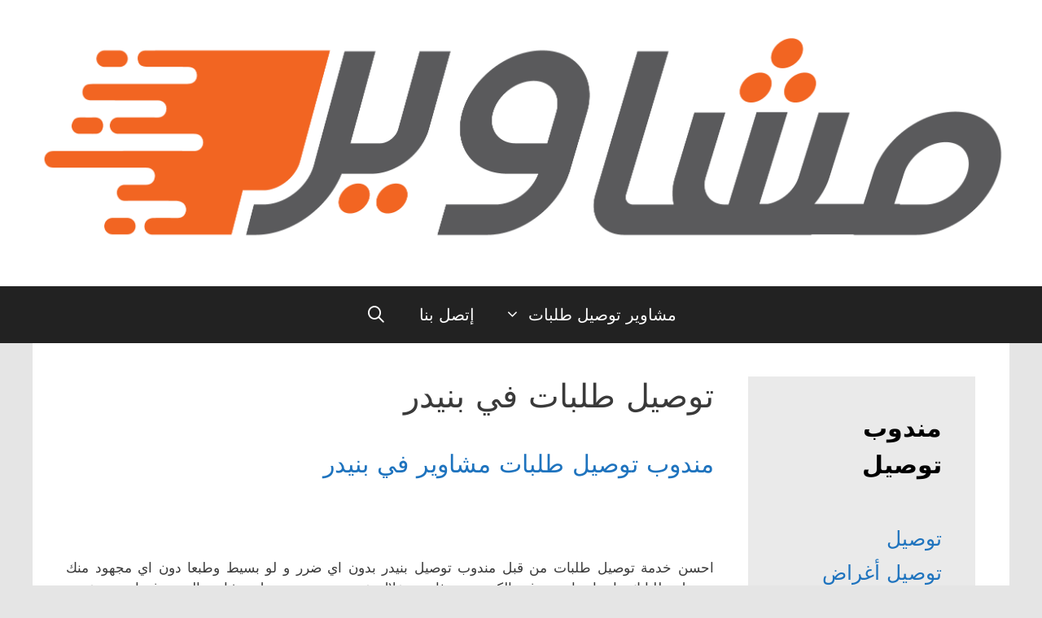

--- FILE ---
content_type: text/html; charset=UTF-8
request_url: https://q8-delivery.com/tag/%D8%AA%D9%88%D8%B5%D9%8A%D9%84-%D8%B7%D9%84%D8%A8%D8%A7%D8%AA-%D9%81%D9%8A-%D8%A8%D9%86%D9%8A%D8%AF%D8%B1/
body_size: 21875
content:
<!DOCTYPE html>
<html dir="rtl" lang="ar">
<head>
	<meta charset="UTF-8">
	<link rel="profile" href="https://gmpg.org/xfn/11">
	<title>توصيل طلبات في بنيدر &#8211; مشاوير | توصيل طلبات</title>
<meta name='robots' content='max-image-preview:large' />
	<style>img:is([sizes="auto" i], [sizes^="auto," i]) { contain-intrinsic-size: 3000px 1500px }</style>
	<link rel='dns-prefetch' href='//stats.wp.com' />
<link rel="alternate" type="application/rss+xml" title="مشاوير | توصيل طلبات &laquo; الخلاصة" href="https://q8-delivery.com/feed/" />
<link rel="alternate" type="application/rss+xml" title="مشاوير | توصيل طلبات &laquo; خلاصة التعليقات" href="https://q8-delivery.com/comments/feed/" />
<link rel="alternate" type="application/rss+xml" title="مشاوير | توصيل طلبات &laquo; توصيل طلبات في بنيدر خلاصة الوسوم" href="https://q8-delivery.com/tag/%d8%aa%d9%88%d8%b5%d9%8a%d9%84-%d8%b7%d9%84%d8%a8%d8%a7%d8%aa-%d9%81%d9%8a-%d8%a8%d9%86%d9%8a%d8%af%d8%b1/feed/" />
<script type="text/javascript">
/* <![CDATA[ */
window._wpemojiSettings = {"baseUrl":"https:\/\/s.w.org\/images\/core\/emoji\/16.0.1\/72x72\/","ext":".png","svgUrl":"https:\/\/s.w.org\/images\/core\/emoji\/16.0.1\/svg\/","svgExt":".svg","source":{"concatemoji":"https:\/\/q8-delivery.com\/wp-includes\/js\/wp-emoji-release.min.js?ver=6.8.3"}};
/*! This file is auto-generated */
!function(s,n){var o,i,e;function c(e){try{var t={supportTests:e,timestamp:(new Date).valueOf()};sessionStorage.setItem(o,JSON.stringify(t))}catch(e){}}function p(e,t,n){e.clearRect(0,0,e.canvas.width,e.canvas.height),e.fillText(t,0,0);var t=new Uint32Array(e.getImageData(0,0,e.canvas.width,e.canvas.height).data),a=(e.clearRect(0,0,e.canvas.width,e.canvas.height),e.fillText(n,0,0),new Uint32Array(e.getImageData(0,0,e.canvas.width,e.canvas.height).data));return t.every(function(e,t){return e===a[t]})}function u(e,t){e.clearRect(0,0,e.canvas.width,e.canvas.height),e.fillText(t,0,0);for(var n=e.getImageData(16,16,1,1),a=0;a<n.data.length;a++)if(0!==n.data[a])return!1;return!0}function f(e,t,n,a){switch(t){case"flag":return n(e,"\ud83c\udff3\ufe0f\u200d\u26a7\ufe0f","\ud83c\udff3\ufe0f\u200b\u26a7\ufe0f")?!1:!n(e,"\ud83c\udde8\ud83c\uddf6","\ud83c\udde8\u200b\ud83c\uddf6")&&!n(e,"\ud83c\udff4\udb40\udc67\udb40\udc62\udb40\udc65\udb40\udc6e\udb40\udc67\udb40\udc7f","\ud83c\udff4\u200b\udb40\udc67\u200b\udb40\udc62\u200b\udb40\udc65\u200b\udb40\udc6e\u200b\udb40\udc67\u200b\udb40\udc7f");case"emoji":return!a(e,"\ud83e\udedf")}return!1}function g(e,t,n,a){var r="undefined"!=typeof WorkerGlobalScope&&self instanceof WorkerGlobalScope?new OffscreenCanvas(300,150):s.createElement("canvas"),o=r.getContext("2d",{willReadFrequently:!0}),i=(o.textBaseline="top",o.font="600 32px Arial",{});return e.forEach(function(e){i[e]=t(o,e,n,a)}),i}function t(e){var t=s.createElement("script");t.src=e,t.defer=!0,s.head.appendChild(t)}"undefined"!=typeof Promise&&(o="wpEmojiSettingsSupports",i=["flag","emoji"],n.supports={everything:!0,everythingExceptFlag:!0},e=new Promise(function(e){s.addEventListener("DOMContentLoaded",e,{once:!0})}),new Promise(function(t){var n=function(){try{var e=JSON.parse(sessionStorage.getItem(o));if("object"==typeof e&&"number"==typeof e.timestamp&&(new Date).valueOf()<e.timestamp+604800&&"object"==typeof e.supportTests)return e.supportTests}catch(e){}return null}();if(!n){if("undefined"!=typeof Worker&&"undefined"!=typeof OffscreenCanvas&&"undefined"!=typeof URL&&URL.createObjectURL&&"undefined"!=typeof Blob)try{var e="postMessage("+g.toString()+"("+[JSON.stringify(i),f.toString(),p.toString(),u.toString()].join(",")+"));",a=new Blob([e],{type:"text/javascript"}),r=new Worker(URL.createObjectURL(a),{name:"wpTestEmojiSupports"});return void(r.onmessage=function(e){c(n=e.data),r.terminate(),t(n)})}catch(e){}c(n=g(i,f,p,u))}t(n)}).then(function(e){for(var t in e)n.supports[t]=e[t],n.supports.everything=n.supports.everything&&n.supports[t],"flag"!==t&&(n.supports.everythingExceptFlag=n.supports.everythingExceptFlag&&n.supports[t]);n.supports.everythingExceptFlag=n.supports.everythingExceptFlag&&!n.supports.flag,n.DOMReady=!1,n.readyCallback=function(){n.DOMReady=!0}}).then(function(){return e}).then(function(){var e;n.supports.everything||(n.readyCallback(),(e=n.source||{}).concatemoji?t(e.concatemoji):e.wpemoji&&e.twemoji&&(t(e.twemoji),t(e.wpemoji)))}))}((window,document),window._wpemojiSettings);
/* ]]> */
</script>
<!-- q8-delivery.com is managing ads with Advanced Ads 2.0.11 – https://wpadvancedads.com/ --><script id="deliv-ready">
			window.advanced_ads_ready=function(e,a){a=a||"complete";var d=function(e){return"interactive"===a?"loading"!==e:"complete"===e};d(document.readyState)?e():document.addEventListener("readystatechange",(function(a){d(a.target.readyState)&&e()}),{once:"interactive"===a})},window.advanced_ads_ready_queue=window.advanced_ads_ready_queue||[];		</script>
		<style id='wp-emoji-styles-inline-css' type='text/css'>

	img.wp-smiley, img.emoji {
		display: inline !important;
		border: none !important;
		box-shadow: none !important;
		height: 1em !important;
		width: 1em !important;
		margin: 0 0.07em !important;
		vertical-align: -0.1em !important;
		background: none !important;
		padding: 0 !important;
	}
</style>
<link rel='stylesheet' id='wp-block-library-rtl-css' href='https://q8-delivery.com/wp-includes/css/dist/block-library/style-rtl.min.css?ver=6.8.3' type='text/css' media='all' />
<style id='classic-theme-styles-inline-css' type='text/css'>
/*! This file is auto-generated */
.wp-block-button__link{color:#fff;background-color:#32373c;border-radius:9999px;box-shadow:none;text-decoration:none;padding:calc(.667em + 2px) calc(1.333em + 2px);font-size:1.125em}.wp-block-file__button{background:#32373c;color:#fff;text-decoration:none}
</style>
<link rel='stylesheet' id='mediaelement-css' href='https://q8-delivery.com/wp-includes/js/mediaelement/mediaelementplayer-legacy.min.css?ver=4.2.17' type='text/css' media='all' />
<link rel='stylesheet' id='wp-mediaelement-css' href='https://q8-delivery.com/wp-includes/js/mediaelement/wp-mediaelement.min.css?ver=6.8.3' type='text/css' media='all' />
<style id='jetpack-sharing-buttons-style-inline-css' type='text/css'>
.jetpack-sharing-buttons__services-list{display:flex;flex-direction:row;flex-wrap:wrap;gap:0;list-style-type:none;margin:5px;padding:0}.jetpack-sharing-buttons__services-list.has-small-icon-size{font-size:12px}.jetpack-sharing-buttons__services-list.has-normal-icon-size{font-size:16px}.jetpack-sharing-buttons__services-list.has-large-icon-size{font-size:24px}.jetpack-sharing-buttons__services-list.has-huge-icon-size{font-size:36px}@media print{.jetpack-sharing-buttons__services-list{display:none!important}}.editor-styles-wrapper .wp-block-jetpack-sharing-buttons{gap:0;padding-inline-start:0}ul.jetpack-sharing-buttons__services-list.has-background{padding:1.25em 2.375em}
</style>
<style id='global-styles-inline-css' type='text/css'>
:root{--wp--preset--aspect-ratio--square: 1;--wp--preset--aspect-ratio--4-3: 4/3;--wp--preset--aspect-ratio--3-4: 3/4;--wp--preset--aspect-ratio--3-2: 3/2;--wp--preset--aspect-ratio--2-3: 2/3;--wp--preset--aspect-ratio--16-9: 16/9;--wp--preset--aspect-ratio--9-16: 9/16;--wp--preset--color--black: #000000;--wp--preset--color--cyan-bluish-gray: #abb8c3;--wp--preset--color--white: #ffffff;--wp--preset--color--pale-pink: #f78da7;--wp--preset--color--vivid-red: #cf2e2e;--wp--preset--color--luminous-vivid-orange: #ff6900;--wp--preset--color--luminous-vivid-amber: #fcb900;--wp--preset--color--light-green-cyan: #7bdcb5;--wp--preset--color--vivid-green-cyan: #00d084;--wp--preset--color--pale-cyan-blue: #8ed1fc;--wp--preset--color--vivid-cyan-blue: #0693e3;--wp--preset--color--vivid-purple: #9b51e0;--wp--preset--gradient--vivid-cyan-blue-to-vivid-purple: linear-gradient(135deg,rgba(6,147,227,1) 0%,rgb(155,81,224) 100%);--wp--preset--gradient--light-green-cyan-to-vivid-green-cyan: linear-gradient(135deg,rgb(122,220,180) 0%,rgb(0,208,130) 100%);--wp--preset--gradient--luminous-vivid-amber-to-luminous-vivid-orange: linear-gradient(135deg,rgba(252,185,0,1) 0%,rgba(255,105,0,1) 100%);--wp--preset--gradient--luminous-vivid-orange-to-vivid-red: linear-gradient(135deg,rgba(255,105,0,1) 0%,rgb(207,46,46) 100%);--wp--preset--gradient--very-light-gray-to-cyan-bluish-gray: linear-gradient(135deg,rgb(238,238,238) 0%,rgb(169,184,195) 100%);--wp--preset--gradient--cool-to-warm-spectrum: linear-gradient(135deg,rgb(74,234,220) 0%,rgb(151,120,209) 20%,rgb(207,42,186) 40%,rgb(238,44,130) 60%,rgb(251,105,98) 80%,rgb(254,248,76) 100%);--wp--preset--gradient--blush-light-purple: linear-gradient(135deg,rgb(255,206,236) 0%,rgb(152,150,240) 100%);--wp--preset--gradient--blush-bordeaux: linear-gradient(135deg,rgb(254,205,165) 0%,rgb(254,45,45) 50%,rgb(107,0,62) 100%);--wp--preset--gradient--luminous-dusk: linear-gradient(135deg,rgb(255,203,112) 0%,rgb(199,81,192) 50%,rgb(65,88,208) 100%);--wp--preset--gradient--pale-ocean: linear-gradient(135deg,rgb(255,245,203) 0%,rgb(182,227,212) 50%,rgb(51,167,181) 100%);--wp--preset--gradient--electric-grass: linear-gradient(135deg,rgb(202,248,128) 0%,rgb(113,206,126) 100%);--wp--preset--gradient--midnight: linear-gradient(135deg,rgb(2,3,129) 0%,rgb(40,116,252) 100%);--wp--preset--font-size--small: 13px;--wp--preset--font-size--medium: 20px;--wp--preset--font-size--large: 36px;--wp--preset--font-size--x-large: 42px;--wp--preset--spacing--20: 0.44rem;--wp--preset--spacing--30: 0.67rem;--wp--preset--spacing--40: 1rem;--wp--preset--spacing--50: 1.5rem;--wp--preset--spacing--60: 2.25rem;--wp--preset--spacing--70: 3.38rem;--wp--preset--spacing--80: 5.06rem;--wp--preset--shadow--natural: 6px 6px 9px rgba(0, 0, 0, 0.2);--wp--preset--shadow--deep: 12px 12px 50px rgba(0, 0, 0, 0.4);--wp--preset--shadow--sharp: 6px 6px 0px rgba(0, 0, 0, 0.2);--wp--preset--shadow--outlined: 6px 6px 0px -3px rgba(255, 255, 255, 1), 6px 6px rgba(0, 0, 0, 1);--wp--preset--shadow--crisp: 6px 6px 0px rgba(0, 0, 0, 1);}:where(.is-layout-flex){gap: 0.5em;}:where(.is-layout-grid){gap: 0.5em;}body .is-layout-flex{display: flex;}.is-layout-flex{flex-wrap: wrap;align-items: center;}.is-layout-flex > :is(*, div){margin: 0;}body .is-layout-grid{display: grid;}.is-layout-grid > :is(*, div){margin: 0;}:where(.wp-block-columns.is-layout-flex){gap: 2em;}:where(.wp-block-columns.is-layout-grid){gap: 2em;}:where(.wp-block-post-template.is-layout-flex){gap: 1.25em;}:where(.wp-block-post-template.is-layout-grid){gap: 1.25em;}.has-black-color{color: var(--wp--preset--color--black) !important;}.has-cyan-bluish-gray-color{color: var(--wp--preset--color--cyan-bluish-gray) !important;}.has-white-color{color: var(--wp--preset--color--white) !important;}.has-pale-pink-color{color: var(--wp--preset--color--pale-pink) !important;}.has-vivid-red-color{color: var(--wp--preset--color--vivid-red) !important;}.has-luminous-vivid-orange-color{color: var(--wp--preset--color--luminous-vivid-orange) !important;}.has-luminous-vivid-amber-color{color: var(--wp--preset--color--luminous-vivid-amber) !important;}.has-light-green-cyan-color{color: var(--wp--preset--color--light-green-cyan) !important;}.has-vivid-green-cyan-color{color: var(--wp--preset--color--vivid-green-cyan) !important;}.has-pale-cyan-blue-color{color: var(--wp--preset--color--pale-cyan-blue) !important;}.has-vivid-cyan-blue-color{color: var(--wp--preset--color--vivid-cyan-blue) !important;}.has-vivid-purple-color{color: var(--wp--preset--color--vivid-purple) !important;}.has-black-background-color{background-color: var(--wp--preset--color--black) !important;}.has-cyan-bluish-gray-background-color{background-color: var(--wp--preset--color--cyan-bluish-gray) !important;}.has-white-background-color{background-color: var(--wp--preset--color--white) !important;}.has-pale-pink-background-color{background-color: var(--wp--preset--color--pale-pink) !important;}.has-vivid-red-background-color{background-color: var(--wp--preset--color--vivid-red) !important;}.has-luminous-vivid-orange-background-color{background-color: var(--wp--preset--color--luminous-vivid-orange) !important;}.has-luminous-vivid-amber-background-color{background-color: var(--wp--preset--color--luminous-vivid-amber) !important;}.has-light-green-cyan-background-color{background-color: var(--wp--preset--color--light-green-cyan) !important;}.has-vivid-green-cyan-background-color{background-color: var(--wp--preset--color--vivid-green-cyan) !important;}.has-pale-cyan-blue-background-color{background-color: var(--wp--preset--color--pale-cyan-blue) !important;}.has-vivid-cyan-blue-background-color{background-color: var(--wp--preset--color--vivid-cyan-blue) !important;}.has-vivid-purple-background-color{background-color: var(--wp--preset--color--vivid-purple) !important;}.has-black-border-color{border-color: var(--wp--preset--color--black) !important;}.has-cyan-bluish-gray-border-color{border-color: var(--wp--preset--color--cyan-bluish-gray) !important;}.has-white-border-color{border-color: var(--wp--preset--color--white) !important;}.has-pale-pink-border-color{border-color: var(--wp--preset--color--pale-pink) !important;}.has-vivid-red-border-color{border-color: var(--wp--preset--color--vivid-red) !important;}.has-luminous-vivid-orange-border-color{border-color: var(--wp--preset--color--luminous-vivid-orange) !important;}.has-luminous-vivid-amber-border-color{border-color: var(--wp--preset--color--luminous-vivid-amber) !important;}.has-light-green-cyan-border-color{border-color: var(--wp--preset--color--light-green-cyan) !important;}.has-vivid-green-cyan-border-color{border-color: var(--wp--preset--color--vivid-green-cyan) !important;}.has-pale-cyan-blue-border-color{border-color: var(--wp--preset--color--pale-cyan-blue) !important;}.has-vivid-cyan-blue-border-color{border-color: var(--wp--preset--color--vivid-cyan-blue) !important;}.has-vivid-purple-border-color{border-color: var(--wp--preset--color--vivid-purple) !important;}.has-vivid-cyan-blue-to-vivid-purple-gradient-background{background: var(--wp--preset--gradient--vivid-cyan-blue-to-vivid-purple) !important;}.has-light-green-cyan-to-vivid-green-cyan-gradient-background{background: var(--wp--preset--gradient--light-green-cyan-to-vivid-green-cyan) !important;}.has-luminous-vivid-amber-to-luminous-vivid-orange-gradient-background{background: var(--wp--preset--gradient--luminous-vivid-amber-to-luminous-vivid-orange) !important;}.has-luminous-vivid-orange-to-vivid-red-gradient-background{background: var(--wp--preset--gradient--luminous-vivid-orange-to-vivid-red) !important;}.has-very-light-gray-to-cyan-bluish-gray-gradient-background{background: var(--wp--preset--gradient--very-light-gray-to-cyan-bluish-gray) !important;}.has-cool-to-warm-spectrum-gradient-background{background: var(--wp--preset--gradient--cool-to-warm-spectrum) !important;}.has-blush-light-purple-gradient-background{background: var(--wp--preset--gradient--blush-light-purple) !important;}.has-blush-bordeaux-gradient-background{background: var(--wp--preset--gradient--blush-bordeaux) !important;}.has-luminous-dusk-gradient-background{background: var(--wp--preset--gradient--luminous-dusk) !important;}.has-pale-ocean-gradient-background{background: var(--wp--preset--gradient--pale-ocean) !important;}.has-electric-grass-gradient-background{background: var(--wp--preset--gradient--electric-grass) !important;}.has-midnight-gradient-background{background: var(--wp--preset--gradient--midnight) !important;}.has-small-font-size{font-size: var(--wp--preset--font-size--small) !important;}.has-medium-font-size{font-size: var(--wp--preset--font-size--medium) !important;}.has-large-font-size{font-size: var(--wp--preset--font-size--large) !important;}.has-x-large-font-size{font-size: var(--wp--preset--font-size--x-large) !important;}
:where(.wp-block-post-template.is-layout-flex){gap: 1.25em;}:where(.wp-block-post-template.is-layout-grid){gap: 1.25em;}
:where(.wp-block-columns.is-layout-flex){gap: 2em;}:where(.wp-block-columns.is-layout-grid){gap: 2em;}
:root :where(.wp-block-pullquote){font-size: 1.5em;line-height: 1.6;}
</style>
<link rel='stylesheet' id='generate-style-grid-css' href='https://q8-delivery.com/wp-content/themes/generatepress/css/unsemantic-grid.min.css?ver=2.4.2' type='text/css' media='all' />
<link rel='stylesheet' id='generate-style-css' href='https://q8-delivery.com/wp-content/themes/generatepress/style.min.css?ver=2.4.2' type='text/css' media='all' />
<style id='generate-style-inline-css' type='text/css'>
.entry-header .entry-meta {display:none;}@media (max-width:768px){}.resize-featured-image .post-image img {width: 150px;height: 150px;-o-object-fit: cover;object-fit: cover;}
body{background-color:#e5e5e5;color:#3a3a3a;}a, a:visited{color:#1e73be;}a:hover, a:focus, a:active{color:#000000;}body .grid-container{max-width:1200px;}.wp-block-group__inner-container{max-width:1200px;margin-left:auto;margin-right:auto;}body, button, input, select, textarea{font-family:-apple-system, system-ui, BlinkMacSystemFont, "Segoe UI", Helvetica, Arial, sans-serif, "Apple Color Emoji", "Segoe UI Emoji", "Segoe UI Symbol";}.entry-content > [class*="wp-block-"]:not(:last-child){margin-bottom:1.5em;}.main-navigation a, .menu-toggle{font-size:20px;}.main-navigation .main-nav ul ul li a{font-size:17px;}.widget-title{font-weight:bold;font-size:30px;margin-bottom:50px;}.sidebar .widget, .footer-widgets .widget{font-size:25px;}h1{font-weight:400;}h2{font-weight:500;line-height:2em;margin-bottom:22px;}h3{font-weight:600;font-size:25px;line-height:2em;}@media (max-width:768px){.main-title{font-size:30px;}h1{font-size:30px;}h2{font-size:25px;}}.top-bar{background-color:#636363;color:#ffffff;}.top-bar a,.top-bar a:visited{color:#ffffff;}.top-bar a:hover{color:#303030;}.site-header{background-color:#ffffff;color:#3a3a3a;}.site-header a,.site-header a:visited{color:#3a3a3a;}.main-title a,.main-title a:hover,.main-title a:visited{color:#222222;}.site-description{color:#757575;}.main-navigation,.main-navigation ul ul{background-color:#222222;}.main-navigation .main-nav ul li a,.menu-toggle{color:#ffffff;}.main-navigation .main-nav ul li:hover > a,.main-navigation .main-nav ul li:focus > a, .main-navigation .main-nav ul li.sfHover > a{color:#ffffff;background-color:#ff950b;}button.menu-toggle:hover,button.menu-toggle:focus,.main-navigation .mobile-bar-items a,.main-navigation .mobile-bar-items a:hover,.main-navigation .mobile-bar-items a:focus{color:#ffffff;}.main-navigation .main-nav ul li[class*="current-menu-"] > a{color:#ffffff;background-color:#3f3f3f;}.main-navigation .main-nav ul li[class*="current-menu-"] > a:hover,.main-navigation .main-nav ul li[class*="current-menu-"].sfHover > a{color:#ffffff;background-color:#3f3f3f;}.navigation-search input[type="search"],.navigation-search input[type="search"]:active, .navigation-search input[type="search"]:focus, .main-navigation .main-nav ul li.search-item.active > a{color:#ffffff;background-color:#ff950b;}.main-navigation ul ul{background-color:#3f3f3f;}.main-navigation .main-nav ul ul li a{color:#ffffff;}.main-navigation .main-nav ul ul li:hover > a,.main-navigation .main-nav ul ul li:focus > a,.main-navigation .main-nav ul ul li.sfHover > a{color:#ffffff;background-color:#ff950b;}.main-navigation .main-nav ul ul li[class*="current-menu-"] > a{color:#ffffff;background-color:#4f4f4f;}.main-navigation .main-nav ul ul li[class*="current-menu-"] > a:hover,.main-navigation .main-nav ul ul li[class*="current-menu-"].sfHover > a{color:#ffffff;background-color:#4f4f4f;}.separate-containers .inside-article, .separate-containers .comments-area, .separate-containers .page-header, .one-container .container, .separate-containers .paging-navigation, .inside-page-header{background-color:#ffffff;}.entry-meta{color:#595959;}.entry-meta a,.entry-meta a:visited{color:#595959;}.entry-meta a:hover{color:#1e73be;}.sidebar .widget{background-color:#eaeaea;}.sidebar .widget .widget-title{color:#000000;}.footer-widgets{background-color:#ffffff;}.footer-widgets .widget-title{color:#000000;}.site-info{color:#ffffff;background-color:#222222;}.site-info a,.site-info a:visited{color:#ffffff;}.site-info a:hover{color:#606060;}.footer-bar .widget_nav_menu .current-menu-item a{color:#606060;}input[type="text"],input[type="email"],input[type="url"],input[type="password"],input[type="search"],input[type="tel"],input[type="number"],textarea,select{color:#666666;background-color:#fafafa;border-color:#cccccc;}input[type="text"]:focus,input[type="email"]:focus,input[type="url"]:focus,input[type="password"]:focus,input[type="search"]:focus,input[type="tel"]:focus,input[type="number"]:focus,textarea:focus,select:focus{color:#666666;background-color:#ffffff;border-color:#bfbfbf;}button,html input[type="button"],input[type="reset"],input[type="submit"],a.button,a.button:visited,a.wp-block-button__link:not(.has-background){color:#ffffff;background-color:#666666;}button:hover,html input[type="button"]:hover,input[type="reset"]:hover,input[type="submit"]:hover,a.button:hover,button:focus,html input[type="button"]:focus,input[type="reset"]:focus,input[type="submit"]:focus,a.button:focus,a.wp-block-button__link:not(.has-background):active,a.wp-block-button__link:not(.has-background):focus,a.wp-block-button__link:not(.has-background):hover{color:#ffffff;background-color:#3f3f3f;}.generate-back-to-top,.generate-back-to-top:visited{background-color:rgba( 0,0,0,0.4 );color:#ffffff;}.generate-back-to-top:hover,.generate-back-to-top:focus{background-color:rgba( 0,0,0,0.6 );color:#ffffff;}.inside-header{padding:40px 40px 50px 40px;}.separate-containers .inside-article, .separate-containers .comments-area, .separate-containers .page-header, .separate-containers .paging-navigation, .one-container .site-content, .inside-page-header, .wp-block-group__inner-container{padding:41px 42px 43px 41px;}.entry-content .alignwide, body:not(.no-sidebar) .entry-content .alignfull{margin-left:-41px;width:calc(100% + 83px);max-width:calc(100% + 83px);}.one-container.right-sidebar .site-main,.one-container.both-right .site-main{margin-right:42px;}.one-container.left-sidebar .site-main,.one-container.both-left .site-main{margin-left:41px;}.one-container.both-sidebars .site-main{margin:0px 42px 0px 41px;}.separate-containers .widget, .separate-containers .site-main > *, .separate-containers .page-header, .widget-area .main-navigation{margin-bottom:50px;}.separate-containers .site-main{margin:50px;}.both-right.separate-containers .inside-left-sidebar{margin-right:25px;}.both-right.separate-containers .inside-right-sidebar{margin-left:25px;}.both-left.separate-containers .inside-left-sidebar{margin-right:25px;}.both-left.separate-containers .inside-right-sidebar{margin-left:25px;}.separate-containers .page-header-image, .separate-containers .page-header-contained, .separate-containers .page-header-image-single, .separate-containers .page-header-content-single{margin-top:50px;}.separate-containers .inside-right-sidebar, .separate-containers .inside-left-sidebar{margin-top:50px;margin-bottom:50px;}.main-navigation .main-nav ul li a,.menu-toggle,.main-navigation .mobile-bar-items a{line-height:70px;}.navigation-search input{height:70px;}.rtl .menu-item-has-children .dropdown-menu-toggle{padding-left:20px;}.rtl .main-navigation .main-nav ul li.menu-item-has-children > a{padding-right:20px;}.widget-area .widget{padding:41px;}@media (max-width:768px){.separate-containers .inside-article, .separate-containers .comments-area, .separate-containers .page-header, .separate-containers .paging-navigation, .one-container .site-content, .inside-page-header, .wp-block-group__inner-container{padding:30px;}.entry-content .alignwide, body:not(.no-sidebar) .entry-content .alignfull{margin-left:-30px;width:calc(100% + 60px);max-width:calc(100% + 60px);}}/* End cached CSS */@media (max-width: 768px){.main-navigation .menu-toggle,.main-navigation .mobile-bar-items,.sidebar-nav-mobile:not(#sticky-placeholder){display:block;}.main-navigation ul,.gen-sidebar-nav{display:none;}[class*="nav-float-"] .site-header .inside-header > *{float:none;clear:both;}}@font-face {font-family: "GeneratePress";src:  url("https://q8-delivery.com/wp-content/themes/generatepress/fonts/generatepress.eot");src:  url("https://q8-delivery.com/wp-content/themes/generatepress/fonts/generatepress.eot#iefix") format("embedded-opentype"),  url("https://q8-delivery.com/wp-content/themes/generatepress/fonts/generatepress.woff2") format("woff2"),  url("https://q8-delivery.com/wp-content/themes/generatepress/fonts/generatepress.woff") format("woff"),  url("https://q8-delivery.com/wp-content/themes/generatepress/fonts/generatepress.ttf") format("truetype"),  url("https://q8-delivery.com/wp-content/themes/generatepress/fonts/generatepress.svg#GeneratePress") format("svg");font-weight: normal;font-style: normal;}.main-navigation .slideout-toggle a:before,.slide-opened .slideout-overlay .slideout-exit:before {font-family: GeneratePress;}.slideout-navigation .dropdown-menu-toggle:before {content: "\f107" !important;}.slideout-navigation .sfHover > a .dropdown-menu-toggle:before {content: "\f106" !important;}
.dynamic-author-image-rounded{border-radius:100%;}.dynamic-featured-image, .dynamic-author-image{vertical-align:middle;}.one-container.blog .dynamic-content-template:not(:last-child), .one-container.archive .dynamic-content-template:not(:last-child){padding-bottom:0px;}.dynamic-entry-excerpt > p:last-child{margin-bottom:0px;}
.post-image, .page-content, .entry-content, .entry-summary, footer.entry-meta{margin-top:5em;}.post-image-above-header .inside-article div.featured-image, .post-image-above-header .inside-article div.post-image{margin-bottom:5em;}
</style>
<link rel='stylesheet' id='generate-mobile-style-css' href='https://q8-delivery.com/wp-content/themes/generatepress/css/mobile.min.css?ver=2.4.2' type='text/css' media='all' />
<link rel='stylesheet' id='generate-blog-images-css' href='https://q8-delivery.com/wp-content/plugins/gp-premium/blog/functions/css/featured-images.min.css?ver=2.5.5' type='text/css' media='all' />
<link rel="https://api.w.org/" href="https://q8-delivery.com/wp-json/" /><link rel="alternate" title="JSON" type="application/json" href="https://q8-delivery.com/wp-json/wp/v2/tags/198" /><link rel="EditURI" type="application/rsd+xml" title="RSD" href="https://q8-delivery.com/xmlrpc.php?rsd" />
<link rel="stylesheet" href="https://q8-delivery.com/wp-content/themes/generatepress/rtl.css" type="text/css" media="screen" /><meta name="generator" content="WordPress 6.8.3" />
	<style>img#wpstats{display:none}</style>
		<meta name="viewport" content="width=device-width, initial-scale=1">
<!-- Jetpack Open Graph Tags -->
<meta property="og:type" content="website" />
<meta property="og:title" content="توصيل طلبات في بنيدر &#8211; مشاوير | توصيل طلبات" />
<meta property="og:url" content="https://q8-delivery.com/tag/%d8%aa%d9%88%d8%b5%d9%8a%d9%84-%d8%b7%d9%84%d8%a8%d8%a7%d8%aa-%d9%81%d9%8a-%d8%a8%d9%86%d9%8a%d8%af%d8%b1/" />
<meta property="og:site_name" content="مشاوير | توصيل طلبات" />
<meta property="og:image" content="https://q8-delivery.com/wp-content/uploads/2020/07/MASHAWIR.png" />
<meta property="og:image:width" content="2453" />
<meta property="og:image:height" content="536" />
<meta property="og:image:alt" content="" />
<meta property="og:locale" content="ar_AR" />

<!-- End Jetpack Open Graph Tags -->
<link rel="icon" href="https://q8-delivery.com/wp-content/uploads/2020/07/cropped-MASHAWIR-32x32.png" sizes="32x32" />
<link rel="icon" href="https://q8-delivery.com/wp-content/uploads/2020/07/cropped-MASHAWIR-192x192.png" sizes="192x192" />
<link rel="apple-touch-icon" href="https://q8-delivery.com/wp-content/uploads/2020/07/cropped-MASHAWIR-180x180.png" />
<meta name="msapplication-TileImage" content="https://q8-delivery.com/wp-content/uploads/2020/07/cropped-MASHAWIR-270x270.png" />
</head>

<body data-rsssl=1 class="rtl archive tag tag-198 wp-custom-logo wp-embed-responsive wp-theme-generatepress post-image-below-header post-image-aligned-left sticky-menu-fade right-sidebar nav-below-header fluid-header one-container active-footer-widgets-1 nav-search-enabled nav-aligned-center header-aligned-center dropdown-hover aa-prefix-deliv-" itemtype="https://schema.org/Blog" itemscope>
	<a class="screen-reader-text skip-link" href="#content" title="انتقل إلى المحتوى">انتقل إلى المحتوى</a>		<header id="masthead" class="site-header" itemtype="https://schema.org/WPHeader" itemscope>
			<div class="inside-header grid-container grid-parent">
				<div class="site-logo">
				<a href="https://q8-delivery.com/" title="مشاوير | توصيل طلبات" rel="home">
					<img  class="header-image" alt="مشاوير | توصيل طلبات" src="https://q8-delivery.com/wp-content/uploads/2020/07/MASHAWIR.png" title="مشاوير | توصيل طلبات" />
				</a>
			</div>			</div><!-- .inside-header -->
		</header><!-- #masthead -->
				<nav id="site-navigation" class="main-navigation" itemtype="https://schema.org/SiteNavigationElement" itemscope>
			<div class="inside-navigation grid-container grid-parent">
				<form method="get" class="search-form navigation-search" action="https://q8-delivery.com/">
				<input type="search" class="search-field" value="" name="s" title="البحث" />
			</form>		<div class="mobile-bar-items">
						<span class="search-item">
				<a aria-label="فتح شريط البحث" href="#">
									</a>
			</span>
		</div><!-- .mobile-bar-items -->
						<button class="menu-toggle" aria-controls="primary-menu" aria-expanded="false">
					<span class="mobile-menu">قائمة الموقع</span>				</button>
				<div id="primary-menu" class="main-nav"><ul id="menu-%d8%a7%d9%84%d9%82%d8%a7%d8%a6%d9%85%d8%a9-%d8%a7%d9%84%d8%b1%d8%a6%d8%b3%d9%8a%d8%a9" class=" menu sf-menu"><li id="menu-item-6589" class="menu-item menu-item-type-post_type menu-item-object-page menu-item-home menu-item-has-children menu-item-6589"><a href="https://q8-delivery.com/">مشاوير توصيل طلبات<span role="presentation" class="dropdown-menu-toggle"></span></a>
<ul class="sub-menu">
	<li id="menu-item-6590" class="menu-item menu-item-type-post_type menu-item-object-page current_page_parent menu-item-6590"><a href="https://q8-delivery.com/%d8%aa%d9%88%d8%b5%d9%8a%d9%84-%d8%b7%d9%84%d8%a8%d8%a7%d8%aa-%d9%81%d9%8a-%d8%a7%d9%84%d9%83%d9%88%d9%8a%d8%aa/">مندوب توصيل</a></li>
</ul>
</li>
<li id="menu-item-6594" class="menu-item menu-item-type-post_type menu-item-object-page menu-item-6594"><a href="https://q8-delivery.com/%d8%a5%d8%aa%d8%b5%d9%84-%d9%85%d9%86%d8%af%d9%88%d8%a8-%d8%aa%d9%88%d8%b5%d9%8a%d9%84-%d8%b7%d9%84%d8%a8%d8%a7%d8%aa/">إتصل بنا</a></li>
<li class="search-item"><a aria-label="فتح شريط البحث" href="#"></a></li></ul></div>			</div><!-- .inside-navigation -->
		</nav><!-- #site-navigation -->
		
	<div id="page" class="hfeed site grid-container container grid-parent">
				<div id="content" class="site-content">
			
	<div id="primary" class="content-area grid-parent mobile-grid-100 grid-75 tablet-grid-75">
		<main id="main" class="site-main">
					<header class="page-header">
			
			<h1 class="page-title">
				توصيل طلبات في بنيدر			</h1>

					</header><!-- .page-header -->
		<article id="post-43047" class="post-43047 post type-post status-publish format-standard hentry category-5 category-2 category-1 category-9 category-18 category-19 category-41 tag-198 tag-199" itemtype="https://schema.org/CreativeWork" itemscope>
	<div class="inside-article">
		
		<header class="entry-header">
			<h2 class="entry-title" itemprop="headline"><a href="https://q8-delivery.com/%d9%85%d9%86%d8%af%d9%88%d8%a8-%d8%aa%d9%88%d8%b5%d9%8a%d9%84-%d8%b7%d9%84%d8%a8%d8%a7%d8%aa-%d9%85%d8%b4%d8%a7%d9%88%d9%8a%d8%b1-%d9%81%d9%8a-%d8%a8%d9%86%d9%8a%d8%af%d8%b1/" rel="bookmark">مندوب توصيل طلبات مشاوير في بنيدر</a></h2>			<div class="entry-meta">
							</div><!-- .entry-meta -->
				</header><!-- .entry-header -->

		
			<div class="entry-content" itemprop="text">
				<p style="text-align: justify;">احسن خدمة توصيل طلبات من قبل مندوب توصيل بنيدر بدون اي ضرر و لو بسيط وطبعا دون اي مجهود منك ستصل طلباتك  اينما تواجدت في الكويت ،وهذا من خلال خدمة مندوب توصيل مشاوير التي توفر احسن خدمة لزبائنها الكرام يمكنكم الاتصال بنا وستصل طلباتكم  الى ابواب منازلكم و هذا برسوم جد بسيطة .</p>
<p style="text-align: justify;"><p>&nbsp;</p>
<h3 style="text-align: center;"><a href="https://l.linklyhq.com/l/26f1Q"><span style="font-size: 18pt; color: #ff0000;">66066228</span></a></h3>
<p>&nbsp;</p>
</p>
<p style="text-align: justify;"><a href="https://q8-delivery.com/category/%d9%85%d9%86%d8%af%d9%88%d8%a8-%d8%aa%d9%88%d8%b5%d9%8a%d9%84-%d9%85%d9%86%d8%a7%d8%b7%d9%82-%d8%a7%d9%84%d9%83%d9%88%d9%8a%d8%aa/"><img fetchpriority="high" decoding="async" class="aligncenter size-medium wp-image-43059" src="https://q8-delivery.com/wp-content/uploads/2020/10/Artboard-10-copy-3@4x-2-300x300.png" alt="مندوب توصيل طلبات مشاوير في بنيدر" width="300" height="300" srcset="https://q8-delivery.com/wp-content/uploads/2020/10/Artboard-10-copy-3@4x-2-300x300.png 300w, https://q8-delivery.com/wp-content/uploads/2020/10/Artboard-10-copy-3@4x-2-150x150.png 150w, https://q8-delivery.com/wp-content/uploads/2020/10/Artboard-10-copy-3@4x-2.png 643w" sizes="(max-width: 300px) 100vw, 300px" /></a></p>
<h2 style="text-align: justify;">مشاوير لتوصيل الطلبات في بنيدر</h2>
<p style="text-align: justify;">مهما كانت اغراضكم سواء هشة ام عادية او حتى اينما شئتم ان ناتي لكم بها  في جميع محافظات الكويت فنحن في خدمتكم وايضا سنضمن لكم ان اغراضكم ستاتيكم بسلام دون اي ضرر فلدينا سيارات وسائقين  ذوي خبرة عالية . و ستحصل على كل هذه الخدمات  فقط من خلال الاتصال على رقم مندوب المشاوير و دون بذل جهد في التنقل .</p>
<p style="text-align: justify;">فسارعوا بالاتصال بنا فخدمتنا و خبرة سائقينا عالية جدا  فستصلك اغراضك في فترة جد وجيزة و بدون اي ضرر او مكروه و دون اي مجهود منكم فتاتيكم اغراضكم الى بيوتكم واينما تواجدتم في الكويت .</p>
<blockquote class="instagram-media" data-instgrm-captioned data-instgrm-permalink="https://www.instagram.com/p/CFPzu9oM1ez/?utm_source=ig_embed&amp;utm_campaign=loading" data-instgrm-version="12" style=" background:#FFF; border:0; border-radius:3px; box-shadow:0 0 1px 0 rgba(0,0,0,0.5),0 1px 10px 0 rgba(0,0,0,0.15); margin: 1px; max-width:658px; min-width:326px; padding:0; width:99.375%; width:-webkit-calc(100% - 2px); width:calc(100% - 2px);">
<div style="padding:16px;"> <a href="https://www.instagram.com/p/CFPzu9oM1ez/?utm_source=ig_embed&amp;utm_campaign=loading" style=" background:#FFFFFF; line-height:0; padding:0 0; text-align:center; text-decoration:none; width:100%;" target="_blank"> </p>
<div style=" display: flex; flex-direction: row; align-items: center;">
<div style="background-color: #F4F4F4; border-radius: 50%; flex-grow: 0; height: 40px; margin-right: 14px; width: 40px;"></div>
<div style="display: flex; flex-direction: column; flex-grow: 1; justify-content: center;">
<div style=" background-color: #F4F4F4; border-radius: 4px; flex-grow: 0; height: 14px; margin-bottom: 6px; width: 100px;"></div>
<div style=" background-color: #F4F4F4; border-radius: 4px; flex-grow: 0; height: 14px; width: 60px;"></div>
</div>
</div>
<div style="padding: 19% 0;"></div>
<div style="display:block; height:50px; margin:0 auto 12px; width:50px;"><svg width="50px" height="50px" viewBox="0 0 60 60" version="1.1" xmlns="https://www.w3.org/2000/svg" xmlns:xlink="https://www.w3.org/1999/xlink"><g stroke="none" stroke-width="1" fill="none" fill-rule="evenodd"><g transform="translate(-511.000000, -20.000000)" fill="#000000"><g><path d="M556.869,30.41 C554.814,30.41 553.148,32.076 553.148,34.131 C553.148,36.186 554.814,37.852 556.869,37.852 C558.924,37.852 560.59,36.186 560.59,34.131 C560.59,32.076 558.924,30.41 556.869,30.41 M541,60.657 C535.114,60.657 530.342,55.887 530.342,50 C530.342,44.114 535.114,39.342 541,39.342 C546.887,39.342 551.658,44.114 551.658,50 C551.658,55.887 546.887,60.657 541,60.657 M541,33.886 C532.1,33.886 524.886,41.1 524.886,50 C524.886,58.899 532.1,66.113 541,66.113 C549.9,66.113 557.115,58.899 557.115,50 C557.115,41.1 549.9,33.886 541,33.886 M565.378,62.101 C565.244,65.022 564.756,66.606 564.346,67.663 C563.803,69.06 563.154,70.057 562.106,71.106 C561.058,72.155 560.06,72.803 558.662,73.347 C557.607,73.757 556.021,74.244 553.102,74.378 C549.944,74.521 548.997,74.552 541,74.552 C533.003,74.552 532.056,74.521 528.898,74.378 C525.979,74.244 524.393,73.757 523.338,73.347 C521.94,72.803 520.942,72.155 519.894,71.106 C518.846,70.057 518.197,69.06 517.654,67.663 C517.244,66.606 516.755,65.022 516.623,62.101 C516.479,58.943 516.448,57.996 516.448,50 C516.448,42.003 516.479,41.056 516.623,37.899 C516.755,34.978 517.244,33.391 517.654,32.338 C518.197,30.938 518.846,29.942 519.894,28.894 C520.942,27.846 521.94,27.196 523.338,26.654 C524.393,26.244 525.979,25.756 528.898,25.623 C532.057,25.479 533.004,25.448 541,25.448 C548.997,25.448 549.943,25.479 553.102,25.623 C556.021,25.756 557.607,26.244 558.662,26.654 C560.06,27.196 561.058,27.846 562.106,28.894 C563.154,29.942 563.803,30.938 564.346,32.338 C564.756,33.391 565.244,34.978 565.378,37.899 C565.522,41.056 565.552,42.003 565.552,50 C565.552,57.996 565.522,58.943 565.378,62.101 M570.82,37.631 C570.674,34.438 570.167,32.258 569.425,30.349 C568.659,28.377 567.633,26.702 565.965,25.035 C564.297,23.368 562.623,22.342 560.652,21.575 C558.743,20.834 556.562,20.326 553.369,20.18 C550.169,20.033 549.148,20 541,20 C532.853,20 531.831,20.033 528.631,20.18 C525.438,20.326 523.257,20.834 521.349,21.575 C519.376,22.342 517.703,23.368 516.035,25.035 C514.368,26.702 513.342,28.377 512.574,30.349 C511.834,32.258 511.326,34.438 511.181,37.631 C511.035,40.831 511,41.851 511,50 C511,58.147 511.035,59.17 511.181,62.369 C511.326,65.562 511.834,67.743 512.574,69.651 C513.342,71.625 514.368,73.296 516.035,74.965 C517.703,76.634 519.376,77.658 521.349,78.425 C523.257,79.167 525.438,79.673 528.631,79.82 C531.831,79.965 532.853,80.001 541,80.001 C549.148,80.001 550.169,79.965 553.369,79.82 C556.562,79.673 558.743,79.167 560.652,78.425 C562.623,77.658 564.297,76.634 565.965,74.965 C567.633,73.296 568.659,71.625 569.425,69.651 C570.167,67.743 570.674,65.562 570.82,62.369 C570.966,59.17 571,58.147 571,50 C571,41.851 570.966,40.831 570.82,37.631"></path></g></g></g></svg></div>
<div style="padding-top: 8px;">
<div style=" color:#3897f0; font-family:Arial,sans-serif; font-size:14px; font-style:normal; font-weight:550; line-height:18px;"> View this post on Instagram</div>
</div>
<div style="padding: 12.5% 0;"></div>
<div style="display: flex; flex-direction: row; margin-bottom: 14px; align-items: center;">
<div>
<div style="background-color: #F4F4F4; border-radius: 50%; height: 12.5px; width: 12.5px; transform: translateX(0px) translateY(7px);"></div>
<div style="background-color: #F4F4F4; height: 12.5px; transform: rotate(-45deg) translateX(3px) translateY(1px); width: 12.5px; flex-grow: 0; margin-right: 14px; margin-left: 2px;"></div>
<div style="background-color: #F4F4F4; border-radius: 50%; height: 12.5px; width: 12.5px; transform: translateX(9px) translateY(-18px);"></div>
</div>
<div style="margin-left: 8px;">
<div style=" background-color: #F4F4F4; border-radius: 50%; flex-grow: 0; height: 20px; width: 20px;"></div>
<div style=" width: 0; height: 0; border-top: 2px solid transparent; border-left: 6px solid #f4f4f4; border-bottom: 2px solid transparent; transform: translateX(16px) translateY(-4px) rotate(30deg)"></div>
</div>
<div style="margin-left: auto;">
<div style=" width: 0px; border-top: 8px solid #F4F4F4; border-right: 8px solid transparent; transform: translateY(16px);"></div>
<div style=" background-color: #F4F4F4; flex-grow: 0; height: 12px; width: 16px; transform: translateY(-4px);"></div>
<div style=" width: 0; height: 0; border-top: 8px solid #F4F4F4; border-left: 8px solid transparent; transform: translateY(-4px) translateX(8px);"></div>
</div>
</div>
<p></a> </p>
<p style=" margin:8px 0 0 0; padding:0 4px;"> <a href="https://www.instagram.com/p/CFPzu9oM1ez/?utm_source=ig_embed&amp;utm_campaign=loading" style=" color:#000; font-family:Arial,sans-serif; font-size:14px; font-style:normal; font-weight:normal; line-height:17px; text-decoration:none; word-wrap:break-word;" target="_blank">مشاوير الكويت 🇰🇼 مندويب توصيل لكل المناطق 🚘🚘 # مندوب_الكويت # توصيل_الكويت # توصيل_هدايا # مناديب_ت الصور # توصيل_طلبات_الكويت # مندوب_ت مقتطف # توصيل_طلبات # كويتيات_ذوق</a></p>
<p style=" color:#c9c8cd; font-family:Arial,sans-serif; font-size:14px; line-height:17px; margin-bottom:0; margin-top:8px; overflow:hidden; padding:8px 0 7px; text-align:center; text-overflow:ellipsis; white-space:nowrap;">A post shared by <a href="https://www.instagram.com/q8deliverycom/?utm_source=ig_embed&amp;utm_campaign=loading" style=" color:#c9c8cd; font-family:Arial,sans-serif; font-size:14px; font-style:normal; font-weight:normal; line-height:17px;" target="_blank"> مشاوير الكويت  📞  66214040 📞</a> (@q8deliverycom) on <time style=" font-family:Arial,sans-serif; font-size:14px; line-height:17px;" datetime="2020-09-17T18:03:06+00:00">Sep 17, 2020 at 11:03am PDT</time></p>
</div>
</blockquote>
<p><script async src="//www.instagram.com/embed.js"></script></p>
<h2 style="text-align: justify;">مندوب توصيل في بنيدر</h2>
<p style="text-align: justify;">
<h3 style="text-align: justify;">خدمة توصيل طلبات بنيدر</h3>
<p style="text-align: justify;">مندوب توصيل مشاوير يوفر لكم خدمة توصيل طلبات في جميع مناطق محافظة الأحمدي والمنطقة العاشرة ، الفنطاس ، العقيلة ، الظهر  ، المهبولة ، الرقة ، هدية ، أبو حليفة ، الصباحية ، المنقف ، الفحيحيل ، الأحمدي ، الوفرة ، الزور ، الخيران  ، بنيدر ، الجليعة ، ، جابر العلي ، فهد الأحمد ،  ،  صباح الأحمد ، النويصيب ، الخيران ، علي صباح السالم ، صباح الأحمد ، ام الهيمان ، المنطقة العاشرة .</p>
			</div><!-- .entry-content -->

					<footer class="entry-meta">
				<span class="cat-links"><span class="screen-reader-text">التصنيفات </span><a href="https://q8-delivery.com/category/%d8%aa%d9%88%d8%b5%d9%8a%d9%84/" rel="category tag">توصيل</a>, <a href="https://q8-delivery.com/category/%d8%aa%d9%88%d8%b5%d9%8a%d9%84-%d8%a3%d8%ba%d8%b1%d8%a7%d8%b6/" rel="category tag">توصيل أغراض</a>, <a href="https://q8-delivery.com/category/%d8%aa%d9%88%d8%b5%d9%8a%d9%84-%d8%b7%d9%84%d8%a8%d8%a7%d8%aa/" rel="category tag">توصيل طلبات</a>, <a href="https://q8-delivery.com/category/%d8%aa%d9%88%d8%b5%d9%8a%d9%84-%d9%87%d8%af%d8%a7%d9%8a%d8%a7/" rel="category tag">توصيل هدايا</a>, <a href="https://q8-delivery.com/category/%d9%85%d9%86%d8%af%d9%88%d8%a8-%d8%aa%d9%88%d8%b5%d9%8a%d9%84/" rel="category tag">مندوب توصيل</a>, <a href="https://q8-delivery.com/category/%d9%85%d9%86%d8%af%d9%88%d8%a8-%d8%aa%d9%88%d8%b5%d9%8a%d9%84/%d9%85%d9%86%d8%af%d9%88%d8%a8-%d8%aa%d9%88%d8%b5%d9%8a%d9%84-%d8%b7%d9%84%d8%a8%d8%a7%d8%aa/" rel="category tag">مندوب توصيل طلبات</a>, <a href="https://q8-delivery.com/category/%d9%85%d9%86%d8%af%d9%88%d8%a8-%d8%aa%d9%88%d8%b5%d9%8a%d9%84-%d9%85%d9%86%d8%a7%d8%b7%d9%82-%d8%a7%d9%84%d9%83%d9%88%d9%8a%d8%aa/" rel="category tag">مندوب توصيل مناطق الكويت</a></span> <span class="comments-link"><a href="https://q8-delivery.com/%d9%85%d9%86%d8%af%d9%88%d8%a8-%d8%aa%d9%88%d8%b5%d9%8a%d9%84-%d8%b7%d9%84%d8%a8%d8%a7%d8%aa-%d9%85%d8%b4%d8%a7%d9%88%d9%8a%d8%b1-%d9%81%d9%8a-%d8%a8%d9%86%d9%8a%d8%af%d8%b1/#respond">أضف تعليق</a></span> 			</footer><!-- .entry-meta -->
			</div><!-- .inside-article -->
</article><!-- #post-## -->
		</main><!-- #main -->
	</div><!-- #primary -->

	<div id="right-sidebar" class="widget-area grid-25 tablet-grid-25 grid-parent sidebar" itemtype="https://schema.org/WPSideBar" itemscope>
	<div class="inside-right-sidebar">
		<aside id="categories-3" class="widget inner-padding widget_categories"><h2 class="widget-title">مندوب توصيل</h2>
			<ul>
					<li class="cat-item cat-item-5"><a href="https://q8-delivery.com/category/%d8%aa%d9%88%d8%b5%d9%8a%d9%84/">توصيل</a>
</li>
	<li class="cat-item cat-item-2"><a href="https://q8-delivery.com/category/%d8%aa%d9%88%d8%b5%d9%8a%d9%84-%d8%a3%d8%ba%d8%b1%d8%a7%d8%b6/">توصيل أغراض</a>
</li>
	<li class="cat-item cat-item-1"><a href="https://q8-delivery.com/category/%d8%aa%d9%88%d8%b5%d9%8a%d9%84-%d8%b7%d9%84%d8%a8%d8%a7%d8%aa/">توصيل طلبات</a>
</li>
	<li class="cat-item cat-item-9"><a href="https://q8-delivery.com/category/%d8%aa%d9%88%d8%b5%d9%8a%d9%84-%d9%87%d8%af%d8%a7%d9%8a%d8%a7/">توصيل هدايا</a>
</li>
	<li class="cat-item cat-item-24"><a href="https://q8-delivery.com/category/%d9%85%d8%af%d9%88%d9%86%d8%a9-%d8%aa%d9%88%d8%b5%d9%8a%d9%84-%d8%b7%d9%84%d8%a8%d8%a7%d8%aa/">مدونة توصيل طلبات</a>
</li>
	<li class="cat-item cat-item-18"><a href="https://q8-delivery.com/category/%d9%85%d9%86%d8%af%d9%88%d8%a8-%d8%aa%d9%88%d8%b5%d9%8a%d9%84/">مندوب توصيل</a>
</li>
	<li class="cat-item cat-item-19"><a href="https://q8-delivery.com/category/%d9%85%d9%86%d8%af%d9%88%d8%a8-%d8%aa%d9%88%d8%b5%d9%8a%d9%84/%d9%85%d9%86%d8%af%d9%88%d8%a8-%d8%aa%d9%88%d8%b5%d9%8a%d9%84-%d8%b7%d9%84%d8%a8%d8%a7%d8%aa/">مندوب توصيل طلبات</a>
</li>
	<li class="cat-item cat-item-41"><a href="https://q8-delivery.com/category/%d9%85%d9%86%d8%af%d9%88%d8%a8-%d8%aa%d9%88%d8%b5%d9%8a%d9%84-%d9%85%d9%86%d8%a7%d8%b7%d9%82-%d8%a7%d9%84%d9%83%d9%88%d9%8a%d8%aa/">مندوب توصيل مناطق الكويت</a>
</li>
			</ul>

			</aside><aside id="tag_cloud-2" class="widget inner-padding widget_tag_cloud"><h2 class="widget-title">توصيل طلبات</h2><div class="tagcloud"><a href="https://q8-delivery.com/tag/%d8%aa%d9%88%d8%b5%d9%8a%d9%84-%d8%b7%d9%84%d8%a8%d8%a7%d8%aa-%d9%81%d9%8a-%d8%a7%d9%84%d8%ac%d9%84%d9%8a%d8%b9%d8%a9/" class="tag-cloud-link tag-link-200 tag-link-position-1" style="font-size: 8pt;" aria-label="توصيل طلبات في الجليعة (عنصر واحد (1))">توصيل طلبات في الجليعة</a>
<a href="https://q8-delivery.com/tag/%d8%aa%d9%88%d8%b5%d9%8a%d9%84-%d8%b7%d9%84%d8%a8%d8%a7%d8%aa-%d9%81%d9%8a-%d8%a7%d9%84%d8%ae%d9%8a%d8%b1%d8%a7%d9%86/" class="tag-cloud-link tag-link-196 tag-link-position-2" style="font-size: 8pt;" aria-label="توصيل طلبات في الخيران (عنصر واحد (1))">توصيل طلبات في الخيران</a>
<a href="https://q8-delivery.com/tag/%d8%aa%d9%88%d8%b5%d9%8a%d9%84-%d8%b7%d9%84%d8%a8%d8%a7%d8%aa-%d9%81%d9%8a-%d8%a7%d9%84%d8%b1%d9%88%d8%b6%d8%a9/" class="tag-cloud-link tag-link-178 tag-link-position-3" style="font-size: 8pt;" aria-label="توصيل طلبات في الروضة (عنصر واحد (1))">توصيل طلبات في الروضة</a>
<a href="https://q8-delivery.com/tag/%d8%aa%d9%88%d8%b5%d9%8a%d9%84-%d8%b7%d9%84%d8%a8%d8%a7%d8%aa-%d9%81%d9%8a-%d8%a7%d9%84%d8%b2%d9%88%d8%b1/" class="tag-cloud-link tag-link-194 tag-link-position-4" style="font-size: 8pt;" aria-label="توصيل طلبات في الزور (عنصر واحد (1))">توصيل طلبات في الزور</a>
<a href="https://q8-delivery.com/tag/%d8%aa%d9%88%d8%b5%d9%8a%d9%84-%d8%b7%d9%84%d8%a8%d8%a7%d8%aa-%d9%81%d9%8a-%d8%a7%d9%84%d8%b3%d8%b1%d8%a9/" class="tag-cloud-link tag-link-42 tag-link-position-5" style="font-size: 9.4237288135593pt;" aria-label="توصيل طلبات في السرة (عنصران (2))">توصيل طلبات في السرة</a>
<a href="https://q8-delivery.com/tag/%d8%aa%d9%88%d8%b5%d9%8a%d9%84-%d8%b7%d9%84%d8%a8%d8%a7%d8%aa-%d9%81%d9%8a-%d8%a7%d9%84%d8%b4%d8%a7%d9%85%d9%8a%d8%a9/" class="tag-cloud-link tag-link-176 tag-link-position-6" style="font-size: 8pt;" aria-label="توصيل طلبات في الشامية (عنصر واحد (1))">توصيل طلبات في الشامية</a>
<a href="https://q8-delivery.com/tag/%d8%aa%d9%88%d8%b5%d9%8a%d9%84-%d8%b7%d9%84%d8%a8%d8%a7%d8%aa-%d9%81%d9%8a-%d8%a7%d9%84%d8%b5%d8%a7%d9%84%d8%ad%d9%8a%d8%a9/" class="tag-cloud-link tag-link-188 tag-link-position-7" style="font-size: 8pt;" aria-label="توصيل طلبات في الصالحية (عنصر واحد (1))">توصيل طلبات في الصالحية</a>
<a href="https://q8-delivery.com/tag/%d8%aa%d9%88%d8%b5%d9%8a%d9%84-%d8%b7%d9%84%d8%a8%d8%a7%d8%aa-%d9%81%d9%8a-%d8%a7%d9%84%d9%81%d8%b1%d9%88%d8%a7%d9%86%d9%8a%d8%a9/" class="tag-cloud-link tag-link-184 tag-link-position-8" style="font-size: 8pt;" aria-label="توصيل طلبات في الفروانية (عنصر واحد (1))">توصيل طلبات في الفروانية</a>
<a href="https://q8-delivery.com/tag/%d8%aa%d9%88%d8%b5%d9%8a%d9%84-%d8%b7%d9%84%d8%a8%d8%a7%d8%aa-%d9%81%d9%8a-%d8%a7%d9%84%d9%85%d9%87%d8%a8%d9%88%d9%84%d8%a9/" class="tag-cloud-link tag-link-192 tag-link-position-9" style="font-size: 8pt;" aria-label="توصيل طلبات في المهبولة (عنصر واحد (1))">توصيل طلبات في المهبولة</a>
<a href="https://q8-delivery.com/tag/%d8%aa%d9%88%d8%b5%d9%8a%d9%84-%d8%b7%d9%84%d8%a8%d8%a7%d8%aa-%d9%81%d9%8a-%d8%a7%d9%84%d9%86%d9%88%d9%8a%d8%b5%d9%8a%d8%a8/" class="tag-cloud-link tag-link-202 tag-link-position-10" style="font-size: 8pt;" aria-label="توصيل طلبات في النويصيب (عنصر واحد (1))">توصيل طلبات في النويصيب</a>
<a href="https://q8-delivery.com/tag/%d8%aa%d9%88%d8%b5%d9%8a%d9%84-%d8%b7%d9%84%d8%a8%d8%a7%d8%aa-%d9%81%d9%8a-%d8%a8%d9%86%d9%8a%d8%af-%d8%a7%d9%84%d9%82%d8%a7%d8%b1/" class="tag-cloud-link tag-link-190 tag-link-position-11" style="font-size: 8pt;" aria-label="توصيل طلبات في بنيد القار (عنصر واحد (1))">توصيل طلبات في بنيد القار</a>
<a href="https://q8-delivery.com/tag/%d8%aa%d9%88%d8%b5%d9%8a%d9%84-%d8%b7%d9%84%d8%a8%d8%a7%d8%aa-%d9%81%d9%8a-%d8%a8%d9%86%d9%8a%d8%af%d8%b1/" class="tag-cloud-link tag-link-198 tag-link-position-12" style="font-size: 8pt;" aria-label="توصيل طلبات في بنيدر (عنصر واحد (1))">توصيل طلبات في بنيدر</a>
<a href="https://q8-delivery.com/tag/%d8%aa%d9%88%d8%b5%d9%8a%d9%84-%d8%b7%d9%84%d8%a8%d8%a7%d8%aa-%d9%81%d9%8a-%d8%ac%d8%a7%d8%a8%d8%b1-%d8%a7%d9%84%d8%a3%d8%ad%d9%85%d8%af/" class="tag-cloud-link tag-link-180 tag-link-position-13" style="font-size: 8pt;" aria-label="توصيل طلبات في جابر الأحمد (عنصر واحد (1))">توصيل طلبات في جابر الأحمد</a>
<a href="https://q8-delivery.com/tag/%d8%aa%d9%88%d8%b5%d9%8a%d9%84-%d8%b7%d9%84%d8%a8%d8%a7%d8%aa-%d9%81%d9%8a-%d8%b4%d8%b1%d9%82/" class="tag-cloud-link tag-link-186 tag-link-position-14" style="font-size: 8pt;" aria-label="توصيل طلبات في شرق (عنصر واحد (1))">توصيل طلبات في شرق</a>
<a href="https://q8-delivery.com/tag/%d8%aa%d9%88%d8%b5%d9%8a%d9%84-%d8%b7%d9%84%d8%a8%d8%a7%d8%aa-%d9%81%d9%8a-%d8%b9%d9%84%d9%8a-%d8%b5%d8%a8%d8%a7%d8%ad-%d8%a7%d9%84%d8%b3%d8%a7%d9%84%d9%85/" class="tag-cloud-link tag-link-204 tag-link-position-15" style="font-size: 8pt;" aria-label="توصيل طلبات في علي صباح السالم (عنصر واحد (1))">توصيل طلبات في علي صباح السالم</a>
<a href="https://q8-delivery.com/tag/%d8%aa%d9%88%d8%b5%d9%8a%d9%84-%d8%b7%d9%84%d8%a8%d8%a7%d8%aa-%d9%81%d9%8a-%d9%85%d8%b4%d8%b1%d9%81/" class="tag-cloud-link tag-link-182 tag-link-position-16" style="font-size: 8pt;" aria-label="توصيل طلبات في مشرف (عنصر واحد (1))">توصيل طلبات في مشرف</a>
<a href="https://q8-delivery.com/tag/%d8%aa%d9%88%d8%b5%d9%8a%d9%84-%d9%81%d9%8a-%d8%a7%d9%84%d9%83%d9%88%d9%8a%d8%aa/" class="tag-cloud-link tag-link-3 tag-link-position-17" style="font-size: 22pt;" aria-label="توصيل في الكويت (116 عنصر)">توصيل في الكويت</a>
<a href="https://q8-delivery.com/tag/%d8%aa%d9%88%d8%b5%d9%8a%d9%84-%d9%81%d9%8a-%d8%a7%d9%84%d9%85%d9%86%d8%b7%d9%82%d8%a9-%d8%a7%d9%84%d8%b9%d8%a7%d8%b4%d8%b1%d8%a9/" class="tag-cloud-link tag-link-4 tag-link-position-18" style="font-size: 21.841807909605pt;" aria-label="توصيل في المنطقة العاشرة (111 عنصر)">توصيل في المنطقة العاشرة</a>
<a href="https://q8-delivery.com/tag/%d8%aa%d9%88%d8%b5%d9%8a%d9%84-%d9%81%d9%8a-%d9%85%d8%ad%d8%a7%d9%81%d8%b8%d8%a9-%d8%a7%d9%84%d8%a7%d8%ad%d9%85%d8%af%d9%8a/" class="tag-cloud-link tag-link-12 tag-link-position-19" style="font-size: 21.841807909605pt;" aria-label="توصيل في محافظة الاحمدي (111 عنصر)">توصيل في محافظة الاحمدي</a>
<a href="https://q8-delivery.com/tag/%d8%aa%d9%88%d8%b5%d9%8a%d9%84-%d9%81%d9%8a-%d9%85%d8%ad%d8%a7%d9%81%d8%b8%d8%a9-%d8%a7%d9%84%d8%ac%d9%87%d8%b1%d8%a7%d8%a1/" class="tag-cloud-link tag-link-13 tag-link-position-20" style="font-size: 21.841807909605pt;" aria-label="توصيل في محافظة الجهراء (111 عنصر)">توصيل في محافظة الجهراء</a>
<a href="https://q8-delivery.com/tag/%d8%aa%d9%88%d8%b5%d9%8a%d9%84-%d9%81%d9%8a-%d9%85%d8%ad%d8%a7%d9%81%d8%b8%d8%a9-%d8%a7%d9%84%d9%81%d8%b1%d9%88%d8%a7%d9%86%d9%8a%d8%a9/" class="tag-cloud-link tag-link-15 tag-link-position-21" style="font-size: 21.841807909605pt;" aria-label="توصيل في محافظة الفروانية (111 عنصر)">توصيل في محافظة الفروانية</a>
<a href="https://q8-delivery.com/tag/%d8%aa%d9%88%d8%b5%d9%8a%d9%84-%d9%81%d9%8a-%d9%85%d8%ad%d8%a7%d9%81%d8%b8%d8%a9-%d8%ad%d9%88%d9%84%d9%8a/" class="tag-cloud-link tag-link-16 tag-link-position-22" style="font-size: 21.841807909605pt;" aria-label="توصيل في محافظة حولي (111 عنصر)">توصيل في محافظة حولي</a>
<a href="https://q8-delivery.com/tag/%d8%aa%d9%88%d8%b5%d9%8a%d9%84-%d9%81%d9%8a-%d9%85%d8%ad%d8%a7%d9%81%d8%b8%d8%a9-%d9%85%d8%a8%d8%a7%d8%b1%d9%83-%d8%a7%d9%84%d9%83%d8%a8%d9%8a%d8%b1/" class="tag-cloud-link tag-link-17 tag-link-position-23" style="font-size: 21.841807909605pt;" aria-label="توصيل في محافظة مبارك الكبير (111 عنصر)">توصيل في محافظة مبارك الكبير</a>
<a href="https://q8-delivery.com/tag/%d8%aa%d9%88%d8%b5%d9%8a%d9%84-%d9%83%d9%84-%d9%85%d9%86%d8%a7%d8%b7%d9%82-%d8%a7%d9%84%d9%83%d9%88%d9%8a%d8%aa/" class="tag-cloud-link tag-link-11 tag-link-position-24" style="font-size: 21.920903954802pt;" aria-label="توصيل كل مناطق الكويت (114 عنصر)">توصيل كل مناطق الكويت</a>
<a href="https://q8-delivery.com/tag/%d8%ae%d8%af%d9%85%d8%a9-%d9%85%d8%b4%d8%a7%d9%88%d9%8a%d8%b1/" class="tag-cloud-link tag-link-28 tag-link-position-25" style="font-size: 12.350282485876pt;" aria-label="خدمة مشاوير (6 عناصر)">خدمة مشاوير</a>
<a href="https://q8-delivery.com/tag/%d8%ae%d8%af%d9%85%d8%a9-%d9%85%d8%b4%d8%a7%d9%88%d9%8a%d8%b1-%d9%84%d8%aa%d9%88%d8%b5%d9%8a%d9%84-%d8%a7%d9%84%d8%b7%d9%84%d8%a8%d8%a7%d8%aa/" class="tag-cloud-link tag-link-26 tag-link-position-26" style="font-size: 12.350282485876pt;" aria-label="خدمة مشاوير لتوصيل الطلبات (6 عناصر)">خدمة مشاوير لتوصيل الطلبات</a>
<a href="https://q8-delivery.com/tag/%d8%ae%d8%af%d9%85%d8%a9-%d9%85%d8%b4%d8%a7%d9%88%d9%8a%d8%b1-%d9%84%d8%aa%d9%88%d8%b5%d9%8a%d9%84-%d8%a7%d9%84%d8%b7%d9%84%d8%a8%d8%a7%d8%aa-%d9%81%d9%8a-%d8%a7%d9%84%d9%83%d9%88%d9%8a%d8%aa/" class="tag-cloud-link tag-link-27 tag-link-position-27" style="font-size: 11.16384180791pt;" aria-label="خدمة مشاوير لتوصيل الطلبات في الكويت (4 عناصر)">خدمة مشاوير لتوصيل الطلبات في الكويت</a>
<a href="https://q8-delivery.com/tag/%d8%ae%d8%af%d9%85%d8%a9-%d9%85%d8%b4%d8%a7%d9%88%d9%8a%d8%b1-%d9%84%d8%aa%d9%88%d8%b5%d9%8a%d9%84-%d8%a7%d9%84%d8%b7%d9%84%d8%a8%d8%a7%d8%aa-%d9%81%d9%8a-%d8%ac%d9%85%d9%8a%d8%b9-%d8%a3%d9%86%d8%ad/" class="tag-cloud-link tag-link-25 tag-link-position-28" style="font-size: 11.796610169492pt;" aria-label="خدمة مشاوير لتوصيل الطلبات في جميع أنحاء الكويت (5 عناصر)">خدمة مشاوير لتوصيل الطلبات في جميع أنحاء الكويت</a>
<a href="https://q8-delivery.com/tag/%d8%ae%d8%af%d9%85%d8%a9-%d9%85%d9%85%d9%8a%d8%b2%d8%a9/" class="tag-cloud-link tag-link-33 tag-link-position-29" style="font-size: 10.372881355932pt;" aria-label="خدمة مميزة (3 عناصر)">خدمة مميزة</a>
<a href="https://q8-delivery.com/tag/%d9%85%d8%b4%d8%a7%d9%88%d9%8a%d8%b1-%d9%84%d8%aa%d9%88%d8%b5%d9%8a%d9%84-%d8%a7%d9%84%d8%b7%d9%84%d8%a8%d8%a7%d8%aa/" class="tag-cloud-link tag-link-29 tag-link-position-30" style="font-size: 11.16384180791pt;" aria-label="مشاوير لتوصيل الطلبات (4 عناصر)">مشاوير لتوصيل الطلبات</a>
<a href="https://q8-delivery.com/tag/%d9%85%d9%86%d8%af%d9%88%d8%a8-%d8%aa%d9%88%d8%b5%d9%8a%d9%84-%d9%81%d9%8a-%d8%a7%d9%84%d8%ac%d9%84%d9%8a%d8%b9%d8%a9/" class="tag-cloud-link tag-link-201 tag-link-position-31" style="font-size: 8pt;" aria-label="مندوب توصيل في الجليعة (عنصر واحد (1))">مندوب توصيل في الجليعة</a>
<a href="https://q8-delivery.com/tag/%d9%85%d9%86%d8%af%d9%88%d8%a8-%d8%aa%d9%88%d8%b5%d9%8a%d9%84-%d9%81%d9%8a-%d8%a7%d9%84%d8%ae%d9%8a%d8%b1%d8%a7%d9%86/" class="tag-cloud-link tag-link-197 tag-link-position-32" style="font-size: 8pt;" aria-label="مندوب توصيل في الخيران (عنصر واحد (1))">مندوب توصيل في الخيران</a>
<a href="https://q8-delivery.com/tag/%d9%85%d9%86%d8%af%d9%88%d8%a8-%d8%aa%d9%88%d8%b5%d9%8a%d9%84-%d9%81%d9%8a-%d8%a7%d9%84%d8%b1%d9%88%d8%b6%d8%a9/" class="tag-cloud-link tag-link-179 tag-link-position-33" style="font-size: 8pt;" aria-label="مندوب توصيل في الروضة (عنصر واحد (1))">مندوب توصيل في الروضة</a>
<a href="https://q8-delivery.com/tag/%d9%85%d9%86%d8%af%d9%88%d8%a8-%d8%aa%d9%88%d8%b5%d9%8a%d9%84-%d9%81%d9%8a-%d8%a7%d9%84%d8%b2%d9%88%d8%b1/" class="tag-cloud-link tag-link-195 tag-link-position-34" style="font-size: 8pt;" aria-label="مندوب توصيل في الزور (عنصر واحد (1))">مندوب توصيل في الزور</a>
<a href="https://q8-delivery.com/tag/%d9%85%d9%86%d8%af%d9%88%d8%a8-%d8%aa%d9%88%d8%b5%d9%8a%d9%84-%d9%81%d9%8a-%d8%a7%d9%84%d8%b3%d8%b1%d8%a9/" class="tag-cloud-link tag-link-43 tag-link-position-35" style="font-size: 9.4237288135593pt;" aria-label="مندوب توصيل في السرة (عنصران (2))">مندوب توصيل في السرة</a>
<a href="https://q8-delivery.com/tag/%d9%85%d9%86%d8%af%d9%88%d8%a8-%d8%aa%d9%88%d8%b5%d9%8a%d9%84-%d9%81%d9%8a-%d8%a7%d9%84%d8%b4%d8%a7%d9%85%d9%8a%d8%a9/" class="tag-cloud-link tag-link-177 tag-link-position-36" style="font-size: 8pt;" aria-label="مندوب توصيل في الشامية (عنصر واحد (1))">مندوب توصيل في الشامية</a>
<a href="https://q8-delivery.com/tag/%d9%85%d9%86%d8%af%d9%88%d8%a8-%d8%aa%d9%88%d8%b5%d9%8a%d9%84-%d9%81%d9%8a-%d8%a7%d9%84%d8%b5%d8%a7%d9%84%d8%ad%d9%8a%d8%a9/" class="tag-cloud-link tag-link-189 tag-link-position-37" style="font-size: 8pt;" aria-label="مندوب توصيل في الصالحية (عنصر واحد (1))">مندوب توصيل في الصالحية</a>
<a href="https://q8-delivery.com/tag/%d9%85%d9%86%d8%af%d9%88%d8%a8-%d8%aa%d9%88%d8%b5%d9%8a%d9%84-%d9%81%d9%8a-%d8%a7%d9%84%d9%81%d8%b1%d9%88%d8%a7%d9%86%d9%8a%d8%a9/" class="tag-cloud-link tag-link-185 tag-link-position-38" style="font-size: 8pt;" aria-label="مندوب توصيل في الفروانية (عنصر واحد (1))">مندوب توصيل في الفروانية</a>
<a href="https://q8-delivery.com/tag/%d9%85%d9%86%d8%af%d9%88%d8%a8-%d8%aa%d9%88%d8%b5%d9%8a%d9%84-%d9%81%d9%8a-%d8%a7%d9%84%d9%85%d9%87%d8%a8%d9%88%d9%84%d8%a9/" class="tag-cloud-link tag-link-193 tag-link-position-39" style="font-size: 8pt;" aria-label="مندوب توصيل في المهبولة (عنصر واحد (1))">مندوب توصيل في المهبولة</a>
<a href="https://q8-delivery.com/tag/%d9%85%d9%86%d8%af%d9%88%d8%a8-%d8%aa%d9%88%d8%b5%d9%8a%d9%84-%d9%81%d9%8a-%d8%a7%d9%84%d9%86%d9%88%d9%8a%d8%b5%d9%8a%d8%a8/" class="tag-cloud-link tag-link-203 tag-link-position-40" style="font-size: 8pt;" aria-label="مندوب توصيل في النويصيب (عنصر واحد (1))">مندوب توصيل في النويصيب</a>
<a href="https://q8-delivery.com/tag/%d9%85%d9%86%d8%af%d9%88%d8%a8-%d8%aa%d9%88%d8%b5%d9%8a%d9%84-%d9%81%d9%8a-%d8%a8%d9%86%d9%8a%d8%af-%d8%a7%d9%84%d9%82%d8%a7%d8%b1/" class="tag-cloud-link tag-link-191 tag-link-position-41" style="font-size: 8pt;" aria-label="مندوب توصيل في بنيد القار (عنصر واحد (1))">مندوب توصيل في بنيد القار</a>
<a href="https://q8-delivery.com/tag/%d9%85%d9%86%d8%af%d9%88%d8%a8-%d8%aa%d9%88%d8%b5%d9%8a%d9%84-%d9%81%d9%8a-%d8%a8%d9%86%d9%8a%d8%af%d8%b1/" class="tag-cloud-link tag-link-199 tag-link-position-42" style="font-size: 8pt;" aria-label="مندوب توصيل في بنيدر (عنصر واحد (1))">مندوب توصيل في بنيدر</a>
<a href="https://q8-delivery.com/tag/%d9%85%d9%86%d8%af%d9%88%d8%a8-%d8%aa%d9%88%d8%b5%d9%8a%d9%84-%d9%81%d9%8a-%d8%ac%d8%a7%d8%a8%d8%b1-%d8%a7%d9%84%d8%a3%d8%ad%d9%85%d8%af/" class="tag-cloud-link tag-link-181 tag-link-position-43" style="font-size: 8pt;" aria-label="مندوب توصيل في جابر الأحمد (عنصر واحد (1))">مندوب توصيل في جابر الأحمد</a>
<a href="https://q8-delivery.com/tag/%d9%85%d9%86%d8%af%d9%88%d8%a8-%d8%aa%d9%88%d8%b5%d9%8a%d9%84-%d9%81%d9%8a-%d8%b4%d8%b1%d9%82/" class="tag-cloud-link tag-link-187 tag-link-position-44" style="font-size: 8pt;" aria-label="مندوب توصيل في شرق (عنصر واحد (1))">مندوب توصيل في شرق</a>
<a href="https://q8-delivery.com/tag/%d9%85%d9%86%d8%af%d9%88%d8%a8-%d8%aa%d9%88%d8%b5%d9%8a%d9%84-%d9%81%d9%8a-%d9%85%d8%b4%d8%b1%d9%81/" class="tag-cloud-link tag-link-183 tag-link-position-45" style="font-size: 8pt;" aria-label="مندوب توصيل في مشرف (عنصر واحد (1))">مندوب توصيل في مشرف</a></div>
</aside><aside id="search-2" class="widget inner-padding widget_search"><form method="get" class="search-form" action="https://q8-delivery.com/">
	<label>
		<span class="screen-reader-text">البحث عن:</span>
		<input type="search" class="search-field" placeholder="بحث &hellip;" value="" name="s" title="البحث عن:">
	</label>
	<input type="submit" class="search-submit" value="بحث">
</form>
</aside>	</div><!-- .inside-right-sidebar -->
</div><!-- #secondary -->

	</div><!-- #content -->
</div><!-- #page -->


<div class="site-footer grid-container grid-parent">
				<div id="footer-widgets" class="site footer-widgets">
				<div class="footer-widgets-container grid-container grid-parent">
					<div class="inside-footer-widgets">
							<div class="footer-widget-1 grid-parent grid-100 tablet-grid-50 mobile-grid-100">
		<aside class="widget inner-padding deliv-widget"><h2 class="widget-title">تابعنا</h2><blockquote class="instagram-media" data-instgrm-captioned data-instgrm-permalink="https://www.instagram.com/p/CGjjpVCgM0Q/?utm_source=ig_embed&amp;utm_campaign=loading" data-instgrm-version="13" style=" background:#FFF; border:0; border-radius:3px; box-shadow:0 0 1px 0 rgba(0,0,0,0.5),0 1px 10px 0 rgba(0,0,0,0.15); margin: 1px; max-width:540px; min-width:326px; padding:0; width:99.375%; width:-webkit-calc(100% - 2px); width:calc(100% - 2px);">
<div style="padding:16px;"> <a href="https://www.instagram.com/p/CGjjpVCgM0Q/?utm_source=ig_embed&amp;utm_campaign=loading" style=" background:#FFFFFF; line-height:0; padding:0 0; text-align:center; text-decoration:none; width:100%;" target="_blank"> </p>
<div style=" display: flex; flex-direction: row; align-items: center;">
<div style="background-color: #F4F4F4; border-radius: 50%; flex-grow: 0; height: 40px; margin-right: 14px; width: 40px;"></div>
<div style="display: flex; flex-direction: column; flex-grow: 1; justify-content: center;">
<div style=" background-color: #F4F4F4; border-radius: 4px; flex-grow: 0; height: 14px; margin-bottom: 6px; width: 100px;"></div>
<div style=" background-color: #F4F4F4; border-radius: 4px; flex-grow: 0; height: 14px; width: 60px;"></div>
</div>
</div>
<div style="padding: 19% 0;"></div>
<div style="display:block; height:50px; margin:0 auto 12px; width:50px;"><svg width="50px" height="50px" viewBox="0 0 60 60" version="1.1" xmlns="https://www.w3.org/2000/svg" xmlns:xlink="https://www.w3.org/1999/xlink"><g stroke="none" stroke-width="1" fill="none" fill-rule="evenodd"><g transform="translate(-511.000000, -20.000000)" fill="#000000"><g><path d="M556.869,30.41 C554.814,30.41 553.148,32.076 553.148,34.131 C553.148,36.186 554.814,37.852 556.869,37.852 C558.924,37.852 560.59,36.186 560.59,34.131 C560.59,32.076 558.924,30.41 556.869,30.41 M541,60.657 C535.114,60.657 530.342,55.887 530.342,50 C530.342,44.114 535.114,39.342 541,39.342 C546.887,39.342 551.658,44.114 551.658,50 C551.658,55.887 546.887,60.657 541,60.657 M541,33.886 C532.1,33.886 524.886,41.1 524.886,50 C524.886,58.899 532.1,66.113 541,66.113 C549.9,66.113 557.115,58.899 557.115,50 C557.115,41.1 549.9,33.886 541,33.886 M565.378,62.101 C565.244,65.022 564.756,66.606 564.346,67.663 C563.803,69.06 563.154,70.057 562.106,71.106 C561.058,72.155 560.06,72.803 558.662,73.347 C557.607,73.757 556.021,74.244 553.102,74.378 C549.944,74.521 548.997,74.552 541,74.552 C533.003,74.552 532.056,74.521 528.898,74.378 C525.979,74.244 524.393,73.757 523.338,73.347 C521.94,72.803 520.942,72.155 519.894,71.106 C518.846,70.057 518.197,69.06 517.654,67.663 C517.244,66.606 516.755,65.022 516.623,62.101 C516.479,58.943 516.448,57.996 516.448,50 C516.448,42.003 516.479,41.056 516.623,37.899 C516.755,34.978 517.244,33.391 517.654,32.338 C518.197,30.938 518.846,29.942 519.894,28.894 C520.942,27.846 521.94,27.196 523.338,26.654 C524.393,26.244 525.979,25.756 528.898,25.623 C532.057,25.479 533.004,25.448 541,25.448 C548.997,25.448 549.943,25.479 553.102,25.623 C556.021,25.756 557.607,26.244 558.662,26.654 C560.06,27.196 561.058,27.846 562.106,28.894 C563.154,29.942 563.803,30.938 564.346,32.338 C564.756,33.391 565.244,34.978 565.378,37.899 C565.522,41.056 565.552,42.003 565.552,50 C565.552,57.996 565.522,58.943 565.378,62.101 M570.82,37.631 C570.674,34.438 570.167,32.258 569.425,30.349 C568.659,28.377 567.633,26.702 565.965,25.035 C564.297,23.368 562.623,22.342 560.652,21.575 C558.743,20.834 556.562,20.326 553.369,20.18 C550.169,20.033 549.148,20 541,20 C532.853,20 531.831,20.033 528.631,20.18 C525.438,20.326 523.257,20.834 521.349,21.575 C519.376,22.342 517.703,23.368 516.035,25.035 C514.368,26.702 513.342,28.377 512.574,30.349 C511.834,32.258 511.326,34.438 511.181,37.631 C511.035,40.831 511,41.851 511,50 C511,58.147 511.035,59.17 511.181,62.369 C511.326,65.562 511.834,67.743 512.574,69.651 C513.342,71.625 514.368,73.296 516.035,74.965 C517.703,76.634 519.376,77.658 521.349,78.425 C523.257,79.167 525.438,79.673 528.631,79.82 C531.831,79.965 532.853,80.001 541,80.001 C549.148,80.001 550.169,79.965 553.369,79.82 C556.562,79.673 558.743,79.167 560.652,78.425 C562.623,77.658 564.297,76.634 565.965,74.965 C567.633,73.296 568.659,71.625 569.425,69.651 C570.167,67.743 570.674,65.562 570.82,62.369 C570.966,59.17 571,58.147 571,50 C571,41.851 570.966,40.831 570.82,37.631"></path></g></g></g></svg></div>
<div style="padding-top: 8px;">
<div style=" color:#3897f0; font-family:Arial,sans-serif; font-size:14px; font-style:normal; font-weight:550; line-height:18px;"> View this post on Instagram</div>
</div>
<div style="padding: 12.5% 0;"></div>
<div style="display: flex; flex-direction: row; margin-bottom: 14px; align-items: center;">
<div>
<div style="background-color: #F4F4F4; border-radius: 50%; height: 12.5px; width: 12.5px; transform: translateX(0px) translateY(7px);"></div>
<div style="background-color: #F4F4F4; height: 12.5px; transform: rotate(-45deg) translateX(3px) translateY(1px); width: 12.5px; flex-grow: 0; margin-right: 14px; margin-left: 2px;"></div>
<div style="background-color: #F4F4F4; border-radius: 50%; height: 12.5px; width: 12.5px; transform: translateX(9px) translateY(-18px);"></div>
</div>
<div style="margin-left: 8px;">
<div style=" background-color: #F4F4F4; border-radius: 50%; flex-grow: 0; height: 20px; width: 20px;"></div>
<div style=" width: 0; height: 0; border-top: 2px solid transparent; border-left: 6px solid #f4f4f4; border-bottom: 2px solid transparent; transform: translateX(16px) translateY(-4px) rotate(30deg)"></div>
</div>
<div style="margin-left: auto;">
<div style=" width: 0px; border-top: 8px solid #F4F4F4; border-right: 8px solid transparent; transform: translateY(16px);"></div>
<div style=" background-color: #F4F4F4; flex-grow: 0; height: 12px; width: 16px; transform: translateY(-4px);"></div>
<div style=" width: 0; height: 0; border-top: 8px solid #F4F4F4; border-left: 8px solid transparent; transform: translateY(-4px) translateX(8px);"></div>
</div>
</div>
<p></a> </p>
<p style=" margin:8px 0 0 0; padding:0 4px;"> <a href="https://www.instagram.com/p/CGjjpVCgM0Q/?utm_source=ig_embed&amp;utm_campaign=loading" style=" color:#000; font-family:Arial,sans-serif; font-size:14px; font-style:normal; font-weight:normal; line-height:17px; text-decoration:none; word-wrap:break-word;" target="_blank">مشاوير الكويت 🇰🇼 مندويب توصيل لكل المناطق 🚘🚘 # مندوب_الكويت # توصيل_الكويت # توصيل_هدايا # مناديب_ت الصور # توصيل_طلبات_الكويت # مندوب_ت مقتطف # توصيل_طلبات # كويتيات_ذوق</a></p>
<p style=" color:#c9c8cd; font-family:Arial,sans-serif; font-size:14px; line-height:17px; margin-bottom:0; margin-top:8px; overflow:hidden; padding:8px 0 7px; text-align:center; text-overflow:ellipsis; white-space:nowrap;">A post shared by <a href="https://www.instagram.com/q8deliverycom/?utm_source=ig_embed&amp;utm_campaign=loading" style=" color:#c9c8cd; font-family:Arial,sans-serif; font-size:14px; font-style:normal; font-weight:normal; line-height:17px;" target="_blank"> مشاوير الكويت 📞 66214040 📞</a> (@q8deliverycom) on <time style=" font-family:Arial,sans-serif; font-size:14px; line-height:17px;" datetime="2020-10-20T06:38:44+00:00">Oct 19, 2020 at 11:38pm PDT</time></p>
</div>
</blockquote>
<p> <script async src="//www.instagram.com/embed.js"></script></p>
</aside>	</div>
						</div>
				</div>
			</div>
				<footer class="site-info" itemtype="https://schema.org/WPFooter" itemscope>
			<div class="inside-site-info grid-container grid-parent">
								<div class="copyright-bar">
					2026				</div>
			</div>
		</footer><!-- .site-info -->
		</div><!-- .site-footer -->

<a title="الذهاب إلى الأعلى" rel="nofollow" href="#" class="generate-back-to-top" style="opacity:0;visibility:hidden;" data-scroll-speed="400" data-start-scroll="300">
				<span class="screen-reader-text">الذهاب إلى الأعلى</span>
				
			</a><script type="speculationrules">
{"prefetch":[{"source":"document","where":{"and":[{"href_matches":"\/*"},{"not":{"href_matches":["\/wp-*.php","\/wp-admin\/*","\/wp-content\/uploads\/*","\/wp-content\/*","\/wp-content\/plugins\/*","\/wp-content\/themes\/generatepress\/*","\/*\\?(.+)"]}},{"not":{"selector_matches":"a[rel~=\"nofollow\"]"}},{"not":{"selector_matches":".no-prefetch, .no-prefetch a"}}]},"eagerness":"conservative"}]}
</script>
<!--[if lte IE 11]>
<script type="text/javascript" src="https://q8-delivery.com/wp-content/themes/generatepress/js/classList.min.js?ver=2.4.2" id="generate-classlist-js"></script>
<![endif]-->
<script type="text/javascript" src="https://q8-delivery.com/wp-content/themes/generatepress/js/menu.min.js?ver=2.4.2" id="generate-menu-js"></script>
<script type="text/javascript" src="https://q8-delivery.com/wp-content/themes/generatepress/js/a11y.min.js?ver=2.4.2" id="generate-a11y-js"></script>
<script type="text/javascript" id="generate-navigation-search-js-extra">
/* <![CDATA[ */
var generatepressNavSearch = {"open":"\u0641\u062a\u062d \u0634\u0631\u064a\u0637 \u0627\u0644\u0628\u062d\u062b","close":"\u0625\u063a\u0644\u0627\u0642 \u0634\u0631\u064a\u0637 \u0627\u0644\u0628\u062d\u062b"};
/* ]]> */
</script>
<script type="text/javascript" src="https://q8-delivery.com/wp-content/themes/generatepress/js/navigation-search.min.js?ver=2.4.2" id="generate-navigation-search-js"></script>
<script type="text/javascript" src="https://q8-delivery.com/wp-content/themes/generatepress/js/back-to-top.min.js?ver=2.4.2" id="generate-back-to-top-js"></script>
<script type="text/javascript" src="https://q8-delivery.com/wp-content/plugins/advanced-ads/admin/assets/js/advertisement.js?ver=2.0.11" id="advanced-ads-find-adblocker-js"></script>
<script type="text/javascript" id="jetpack-stats-js-before">
/* <![CDATA[ */
_stq = window._stq || [];
_stq.push([ "view", JSON.parse("{\"v\":\"ext\",\"blog\":\"179719337\",\"post\":\"0\",\"tz\":\"3\",\"srv\":\"q8-delivery.com\",\"arch_tag\":\"%D8%AA%D9%88%D8%B5%D9%8A%D9%84-%D8%B7%D9%84%D8%A8%D8%A7%D8%AA-%D9%81%D9%8A-%D8%A8%D9%86%D9%8A%D8%AF%D8%B1\",\"arch_results\":\"1\",\"j\":\"1:15.0\"}") ]);
_stq.push([ "clickTrackerInit", "179719337", "0" ]);
/* ]]> */
</script>
<script type="text/javascript" src="https://stats.wp.com/e-202604.js" id="jetpack-stats-js" defer="defer" data-wp-strategy="defer"></script>
<script>!function(){window.advanced_ads_ready_queue=window.advanced_ads_ready_queue||[],advanced_ads_ready_queue.push=window.advanced_ads_ready;for(var d=0,a=advanced_ads_ready_queue.length;d<a;d++)advanced_ads_ready(advanced_ads_ready_queue[d])}();</script>
</body>
</html>
